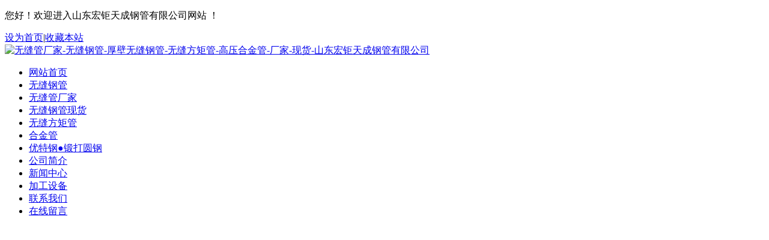

--- FILE ---
content_type: text/html
request_url: http://www.lchongju.com/hangyedongtai/2387.html
body_size: 4473
content:
<!DOCTYPE html PUBLIC "-//W3C//DTD XHTML 1.0 Transitional//EN" "http://www.w3.org/TR/xhtml1/DTD/xhtml1-transitional.dtd">
<html xmlns="http://www.w3.org/1999/xhtml">
<head>
<meta http-equiv="Content-Type" content="text/html; charset=utf-8" />
<title>42CrMo合金管|42CrMo无缝管|42CrMo钢管|42CrMo无缝钢管_行业动态_山东宏钜天成钢管有限公司</title>
<meta name="Keywords" content="42CrMo合金管|42CrMo无缝管|42CrMo钢管|42CrMo无缝钢管" />
<meta name="Description" content="42CrMo合金管|42CrMo无缝管|42CrMo钢管|42CrMo无缝钢管" />
<link type="text/css" rel="stylesheet" href="/theme/lchongju/css/style.css"/>
<link type="text/css" rel="stylesheet" href="/theme/lchongju/css/nei.css"/>
<script src="/theme/lchongju/js/jquery.js" language="javascript"></script>
<script type="text/javascript" src="/theme/lchongju/js/lrtk.js"></script>
<script src="/theme/lchongju/js/base.js"></script>
<script>var webroot="/",infoid="2387",murl="show.asp?id=2387",contenturl="http://www.lchongju.com/hangyedongtai/2387.html";</script>
<script src="/lib/js/sdcms.hits.js"></script>
<script src="/lib/js/mobile.js"></script>

</head>
<body>
<div class="top">
	<div class="header">
		<p>您好！欢迎进入山东宏钜天成钢管有限公司网站 ！</p>
		<div class="header_r"> 
            <a href="javascript:;" title="设为首页" onclick="SetHome(this,'http://www.lchongju.com');">设为首页</a>|<a href="javascript:;" title="收藏本站" onClick="AddFavorite(document.title,window.location)">收藏本站</a>
       </div>
	</div>
</div>
<div class="logo"> 
	<a href="http://www.lchongju.com" title="无缝管厂家-无缝钢管-厚壁无缝钢管-无缝方矩管-高压合金管-厂家-现货-山东宏钜天成钢管有限公司"><img src="/theme/lchongju/images/hx_01.jpg" alt="无缝管厂家-无缝钢管-厚壁无缝钢管-无缝方矩管-高压合金管-厂家-现货-山东宏钜天成钢管有限公司"/> </a>
</div>
<div class="nav">
	<ul class="menu">
        <li><a href="http://www.lchongju.com" title="网站首页">网站首页</a></li>
		
        <li><a href="/liaochengwufenggangguan/" title="无缝钢管">无缝钢管</a></li>
        
        <li><a href="/liaochengwufengguanchangjia/" title="无缝管厂家">无缝管厂家</a></li>
        
        <li><a href="/liaochengwufenggangguanxianhuo/" title="无缝钢管现货">无缝钢管现货</a></li>
        
        <li><a href="/fangjuguan/" title="无缝方矩管">无缝方矩管</a></li>
        
        <li><a href="/hejinguan/" title="合金管">合金管</a></li>
        
        <li><a href="/yuangang/" title="优特钢●锻打圆钢">优特钢●锻打圆钢</a></li>
        
		
        <li ><a href="/gongsijianjie/" title="公司简介">公司简介</a></li>
        
        <li class="libh"><a href="/xinwenzhongxin/" title="新闻中心">新闻中心</a></li>
        
        <li ><a href="/jiagongshebei/" title="加工设备">加工设备</a></li>
        
        <li ><a href="/lianxiwomen/" title="联系我们">联系我们</a></li>
        
		<li><a href="/plug/book.asp" title="在线留言">在线留言</a></li>
	</ul>
</div>
<div class="banner">
	<div class="slide-box"> 
	<div class="slide"><li style="background:url(/theme/lchongju/images/banner1.jpg) center center no-repeat; width:100%; height:480px;list-style:none;" alt="幻灯1" title="幻灯1"></li></div>
	<div class="slide"><li style="background:url(/theme/lchongju/images/banner2.jpg) center center no-repeat; width:100%; height:480px;list-style:none;" alt="幻灯2" title="幻灯2"></li></div>
	<div class="slide"><li style="background:url(/theme/lchongju/images/banner3.jpg) center center no-repeat; width:100%; height:480px;list-style:none;" alt="幻灯3" title="幻灯3"></li></div>
	</div>
    <div class="item"> 
        <a class="cur"></a><a></a><a></a> 
    </div>
</div>
<div class="ss">
	<div class="sscon">
		<div class="ssH">
			<span>热门关键词:</span> 　
			
			<a href="/liaochengwufenggangguan/" title="无缝钢管">无缝钢管</a>
			
			<a href="/liaochengwufengguanchangjia/" title="无缝管厂家">无缝管厂家</a>
			
			<a href="/liaochengwufenggangguanxianhuo/" title="无缝钢管现货">无缝钢管现货</a>
			
			<a href="/fangjuguan/" title="无缝方矩管">无缝方矩管</a>
			
			<a href="/hejinguan/" title="合金管">合金管</a>
			
			<a href="/yuangang/" title="优特钢●锻打圆钢">优特钢●锻打圆钢</a>
			
        </div>
		<div class="search">
            <form action="/plug/search.asp" method="get" onsubmit="return checksearch(this)">
				<input type="text" name="key" value="请输入关键字" onfocus="if(this.value==defaultValue)this.value=''" onblur="if(this.value=='')this.value=defaultValue" class="txt"/>
				<input type="submit" value="搜索" class="btn"/>
            </form>
		</div>
	</div>
</div>

<div class="main"> 
    <div class="main_left">
        <div class="leftitem">
			<div class="tit">栏目导航</div>
         	<div class="cates">
                <ul>
					
					
					<li  class="cur"><a href="/hangyedongtai/" title="行业动态">行业动态</a></li>
					
					<li ><a href="/gangguanzhishi/" title="钢管知识">钢管知识</a></li>
					
					<li ><a href="/wufenggangguanzixun/" title="无缝钢管资讯">无缝钢管资讯</a></li>
					
					
                </ul>
            </div>
        </div>
        <div class="leftitem">
            <div class="tit"> 联系我们 </div>
            <div class="lianxi">
                <dl>
                    <dt>
                      	<div>服务热线</div>
                      	<div class="telx"><p>
    13969580678
</p></div>
                    </dt>
                    <p>山东宏钜天成钢管有限公司<br>
销售电话：0635-8887969;8885969<br>
一部：13969580678<br>
二部：13506351437<br>
三部：15106880195<br>
地址：山东省聊城市辽河路293号<p>
                </dl>
			</div>
        </div>
    </div>
    <div class="main_right">
		<div class="sitemap">当前位置：<a href="/" title="首页">首页</a> > <a href="/xinwenzhongxin/" title="新闻中心">新闻中心</a> > <a href="/hangyedongtai/" title="行业动态">行业动态</a></div>
		<div class="content">
            <div class="news_xaingxi">42CrMo合金管|42CrMo无缝管|42CrMo钢管|42CrMo无缝钢管</div>
            <div class="news_author">
				浏览：<span id="hits">4</span> 发布日期：2021/4/20 14:47:59
            </div>
			<div class="news_content"><p>42CrMo合金管|42CrMo无缝管|42CrMo钢管|42CrMo<a href="http://www.lchongju.com" target="_self">无缝钢管</a></p><p style="margin: 10px 0px; text-indent: 42px;"><span style="font-family: 宋体; font-size: 14px;"><span style="font-family: 宋体;">宏钜钢管</span>&nbsp; 13969580678</span></p><p style="margin: 10px 0px; text-indent: 28px;"><span style="color: rgb(0, 0, 0); letter-spacing: 0px; font-family: 微软雅黑; font-size: 14px; font-style: normal;"><span style="font-family: 微软雅黑;">材质：</span>20#、45#、16Mn(Q345A、B、C、D)、27SiMn、15-</span><a href="http://www.lchongju.com/"><span style="color: rgb(0, 0, 0); letter-spacing: 0px; font-family: 微软雅黑; font-size: 14px; font-style: normal;"><span style="font-family: 微软雅黑;">42CrM0</span></span></a><span style="color: rgb(0, 0, 0); letter-spacing: 0px; font-family: 微软雅黑; font-size: 14px; font-style: normal;"><span style="font-family: 微软雅黑;">、石油套管</span><span style="font-family: 微软雅黑;">(J55、N80、P110)等。</span></span><span style="color: rgb(0, 0, 0); letter-spacing: 0px; font-family: 微软雅黑; font-size: 12px; font-style: normal;"><br/></span><span style="color: rgb(0, 0, 0); letter-spacing: 0px; font-family: 微软雅黑; font-size: 12px; font-style: normal;"><br/></span><span style="color: rgb(0, 0, 0); letter-spacing: 0px; font-family: 微软雅黑; font-size: 14px; font-style: normal;"><span style="font-family: 微软雅黑;">　　进口合金管材质：</span><span style="font-family: 微软雅黑;">12Cr1MoV（G）、13CrMo44（A335P12、STFA22、15CrMo）、10CrMo910（A335P22、12Cr2Mo、STFA24）、A335P5（STFA25、Cr5Mo）、A335P9（Cr9Mo、STFA26）、A335P91（T91）、A335P92、WB36（15NiCuMoNB5）、钢研102（12Cr2MoWVTiB）。</span></span><span style="color: rgb(0, 0, 0); letter-spacing: 0px; font-family: 微软雅黑; font-size: 12px; font-style: normal;"><br/></span><span style="color: rgb(0, 0, 0); letter-spacing: 0px; font-family: 微软雅黑; font-size: 12px; font-style: normal;"><br/></span><span style="color: rgb(0, 0, 0); letter-spacing: 0px; font-family: 微软雅黑; font-size: 14px; font-style: normal;"><span style="font-family: 微软雅黑;">　　执行标准：国标</span><span style="font-family: 微软雅黑;">GB5310-2017、日标JISG3457、德标DIN17175-79、美、意标ASTM、ASME。</span></span></p><p></p></div>
			<div class="pagebar">
				<p class="pl">上一篇：
					
					
					<a href="/hangyedongtai/2386.html" title="42CrMo无缝钢管_42CrMo无缝管_35CrMo无缝钢管_35CrMo无缝管.">42CrMo无缝钢管_42CrMo无缝管_35CrMo无缝钢管_35CrMo无缝管.</a>
					
				</p>
				<p class="pr">下一篇：
					
					
					<a href="/hangyedongtai/2388.html" title="42CrMo圆钢/板材/无缝管">42CrMo圆钢/板材/无缝管</a>
					
				</p>
			</div>
        </div>
	</div>
</div>

<div class="footer">
    <div class="fnav"> 
        <a href="/" title="网站首页" >网站首页</a>-
		
        <a href="/gongsijianjie/" title="公司简介">公司简介</a>-
        
        <a href="/xinwenzhongxin/" title="新闻中心">新闻中心</a>-
        
        <a href="/jiagongshebei/" title="加工设备">加工设备</a>-
        
        <a href="/lianxiwomen/" title="联系我们">联系我们</a>-
        
		<a href="/plug/book.asp" title="在线留言">在线留言</a>
	</div>
    <div class="fb">
		<p>电 话：0635-8887969; 8885969;
          13969580678;
          13506351437;
          15106880195;
   Q   Q： 616223113 
   微 信：13969580678 
   地 址：山东省聊城市辽河路293号<p>

        <p>Copyright @  山东宏钜天成钢管有限公司 All Rights Reserved.   &nbsp;&nbsp;    <script type="text/javascript">document.write(unescape("%3Cspan id='cnzz_stat_icon_3033278'%3E%3C/span%3E%3Cscript src='https://s13.cnzz.com/stat.php%3Fid%3D3033278%26show%3Dpic' type='text/javascript'%3E%3C/script%3E"));</script></p>
		<p>热门标签：<a href="/plug/tags.asp?tag=%5Bdb%3A%E6%A0%87%E7%AD%BE%5D" >[db:标签] (295)</a><a href="/plug/tags.asp?tag=%E6%97%A0%E7%BC%9D%E9%92%A2%E7%AE%A1" >无缝钢管 (66)</a><a href="/plug/tags.asp?tag=%E6%97%A0%E7%BC%9D%E7%AE%A1" >无缝管 (41)</a><a href="/plug/tags.asp?tag=%E5%8E%9A%E5%A3%81%E6%97%A0%E7%BC%9D%E9%92%A2%E7%AE%A1" >厚壁无缝钢管 (40)</a><a href="/plug/tags.asp?tag=13969580678" >13969580678 (24)</a><a href="/plug/tags.asp?tag=42CrMO%E6%97%A0%E7%BC%9D%E9%92%A2%E7%AE%A1" >42CrMO无缝钢管 (24)</a><a href="/plug/tags.asp?tag=%E5%90%88%E9%87%91%E9%92%A2%E7%AE%A1" >合金钢管 (24)</a><a href="/plug/tags.asp?tag=45%23%E6%97%A0%E7%BC%9D%E9%92%A2%E7%AE%A1" >45#无缝钢管 (23)</a><a href="/plug/tags.asp?tag=%E5%8E%9A%E5%A3%81%E6%97%A0%E7%BC%9D%E7%AE%A1" >厚壁无缝管 (20)</a><a href="/plug/tags.asp?tag=%E5%86%B7%E6%8B%94%E6%97%A0%E7%BC%9D%E9%92%A2%E7%AE%A1" >冷拔无缝钢管 (18)</a>&nbsp;<a href="/plug/tags.asp" title="更多">更多</a></p>
    </div>
</div>
<script src="/plug/service/online.js"></script>
<script>
(function(){
    var bp = document.createElement('script');
    var curProtocol = window.location.protocol.split(':')[0];
    if (curProtocol === 'https') {
        bp.src = 'https://zz.bdstatic.com/linksubmit/push.js';        
    }
    else {
        bp.src = 'http://push.zhanzhang.baidu.com/push.js';
    }
    var s = document.getElementsByTagName("script")[0];
    s.parentNode.insertBefore(bp, s);
})();
</script>
</body>
</html>